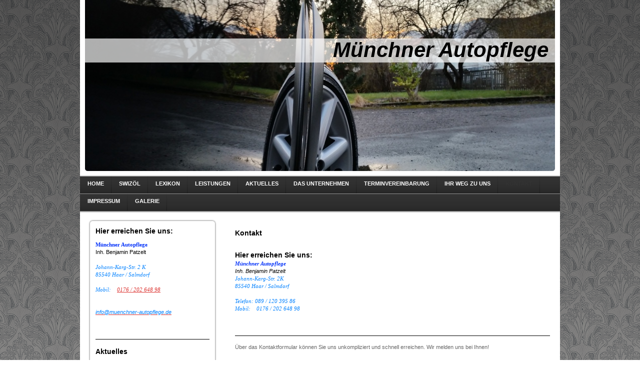

--- FILE ---
content_type: text/html; charset=UTF-8
request_url: https://www.muenchner-autopflege.de/kontakt/
body_size: 7313
content:
<!DOCTYPE html>
<html lang="de"  ><head prefix="og: http://ogp.me/ns# fb: http://ogp.me/ns/fb# business: http://ogp.me/ns/business#">
    <meta http-equiv="Content-Type" content="text/html; charset=utf-8"/>
    <meta name="generator" content="IONOS MyWebsite"/>
        
    <link rel="dns-prefetch" href="//cdn.website-start.de/"/>
    <link rel="dns-prefetch" href="//104.mod.mywebsite-editor.com"/>
    <link rel="dns-prefetch" href="https://104.sb.mywebsite-editor.com/"/>
    <link rel="shortcut icon" href="//cdn.website-start.de/favicon.ico"/>
        <title>Münchner Autopflege</title>
    
    

<meta name="format-detection" content="telephone=no"/>
        <meta name="keywords" content="Kontakt"/>
            <meta name="description" content="Münchner Autopflege, Haar"/>
            <meta name="robots" content="index,follow"/>
        <link href="https://www.muenchner-autopflege.de/s/style/layout.css?1707384429" rel="stylesheet" type="text/css"/>
    <link href="https://www.muenchner-autopflege.de/s/style/main.css?1707384429" rel="stylesheet" type="text/css"/>
    <link href="https://www.muenchner-autopflege.de/s/style/font.css?1707384429" rel="stylesheet" type="text/css"/>
    <link href="//cdn.website-start.de/app/cdn/min/group/web.css?1758547156484" rel="stylesheet" type="text/css"/>
<link href="//cdn.website-start.de/app/cdn/min/moduleserver/css/de_DE/common,form,counter,shoppingbasket?1758547156484" rel="stylesheet" type="text/css"/>
    <link href="https://104.sb.mywebsite-editor.com/app/logstate2-css.php?site=514589507&amp;t=1768789690" rel="stylesheet" type="text/css"/>

<script type="text/javascript">
    /* <![CDATA[ */
var stagingMode = '';
    /* ]]> */
</script>
<script src="https://104.sb.mywebsite-editor.com/app/logstate-js.php?site=514589507&amp;t=1768789690"></script>
    <script type="text/javascript">
    /* <![CDATA[ */
    var systemurl = 'https://104.sb.mywebsite-editor.com/';
    var webPath = '/';
    var proxyName = '';
    var webServerName = 'www.muenchner-autopflege.de';
    var sslServerUrl = 'https://www.muenchner-autopflege.de';
    var nonSslServerUrl = 'http://www.muenchner-autopflege.de';
    var webserverProtocol = 'http://';
    var nghScriptsUrlPrefix = '//104.mod.mywebsite-editor.com';
    var sessionNamespace = 'DIY_SB';
    var jimdoData = {
        cdnUrl:  '//cdn.website-start.de/',
        messages: {
            lightBox: {
    image : 'Bild',
    of: 'von'
}

        },
        isTrial: 0,
        pageId: 919066804    };
    var script_basisID = "514589507";

    diy = window.diy || {};
    diy.web = diy.web || {};

        diy.web.jsBaseUrl = "//cdn.website-start.de/s/build/";

    diy.context = diy.context || {};
    diy.context.type = diy.context.type || 'web';
    /* ]]> */
</script>

<script type="text/javascript" src="//cdn.website-start.de/app/cdn/min/group/web.js?1758547156484" crossorigin="anonymous"></script><script type="text/javascript" src="//cdn.website-start.de/s/build/web.bundle.js?1758547156484" crossorigin="anonymous"></script><script src="//cdn.website-start.de/app/cdn/min/moduleserver/js/de_DE/common,form,counter,shoppingbasket?1758547156484"></script>
<script type="text/javascript" src="https://cdn.website-start.de/proxy/apps/us0gee/resource/dependencies/"></script><script type="text/javascript">
                    if (typeof require !== 'undefined') {
                        require.config({
                            waitSeconds : 10,
                            baseUrl : 'https://cdn.website-start.de/proxy/apps/us0gee/js/'
                        });
                    }
                </script><script type="text/javascript" src="//cdn.website-start.de/app/cdn/min/group/pfcsupport.js?1758547156484" crossorigin="anonymous"></script>    <meta property="og:type" content="business.business"/>
    <meta property="og:url" content="https://www.muenchner-autopflege.de/kontakt/"/>
    <meta property="og:title" content="Münchner Autopflege"/>
            <meta property="og:description" content="Münchner Autopflege, Haar"/>
                <meta property="og:image" content="https://www.muenchner-autopflege.de/s/img/emotionheader.jpg"/>
        <meta property="business:contact_data:country_name" content="Deutschland"/>
    <meta property="business:contact_data:street_address" content="Johann-Karg-Strasse 24"/>
    <meta property="business:contact_data:locality" content="Haar"/>
    
    <meta property="business:contact_data:email" content="info@muenchner-autopflege.de"/>
    <meta property="business:contact_data:postal_code" content="85540"/>
    <meta property="business:contact_data:phone_number" content="+49 089 12039586"/>
    
    
<meta property="business:hours:day" content="MONDAY"/><meta property="business:hours:start" content="08:00"/><meta property="business:hours:end" content="14:00"/><meta property="business:hours:day" content="TUESDAY"/><meta property="business:hours:start" content="08:00"/><meta property="business:hours:end" content="14:00"/><meta property="business:hours:day" content="WEDNESDAY"/><meta property="business:hours:start" content="08:00"/><meta property="business:hours:end" content="14:00"/><meta property="business:hours:day" content="THURSDAY"/><meta property="business:hours:start" content="08:00"/><meta property="business:hours:end" content="14:00"/><meta property="business:hours:day" content="FRIDAY"/><meta property="business:hours:start" content="08:00"/><meta property="business:hours:end" content="14:00"/><meta property="business:hours:day" content="MONDAY"/><meta property="business:hours:start" content="15:00"/><meta property="business:hours:end" content="18:00"/><meta property="business:hours:day" content="TUESDAY"/><meta property="business:hours:start" content="15:00"/><meta property="business:hours:end" content="18:00"/><meta property="business:hours:day" content="WEDNESDAY"/><meta property="business:hours:start" content="15:00"/><meta property="business:hours:end" content="18:00"/><meta property="business:hours:day" content="THURSDAY"/><meta property="business:hours:start" content="15:00"/><meta property="business:hours:end" content="18:00"/><meta property="business:hours:day" content="FRIDAY"/><meta property="business:hours:start" content="15:00"/><meta property="business:hours:end" content="18:00"/></head>


<body class="body diyBgActive  cc-pagemode-default diy-market-de_DE" data-pageid="919066804" id="page-919066804">
    
    <div class="diyw">
        <div id="container">
    <!-- start header -->
    <div id="header">
        <div id="header_round_left"></div>
      <div id="header_round_right"></div>
        
<style type="text/css" media="all">
.diyw div#emotion-header {
        max-width: 940px;
        max-height: 342px;
                background: #eeeeee;
    }

.diyw div#emotion-header-title-bg {
    left: 0%;
    top: 20%;
    width: 100%;
    height: 14%;

    background-color: #ffffff;
    opacity: 0.68;
    filter: alpha(opacity = 67.75);
    }
.diyw img#emotion-header-logo {
    left: 1.00%;
    top: 0.00%;
    background: transparent;
                border: none;
        padding: 5px;
                display: none;
    }

.diyw div#emotion-header strong#emotion-header-title {
    left: 54%;
    top: 17%;
    color: #000000;
        font: italic bold 42px/120% 'Century Gothic', 'Avant Garde', Muli, sans-serif;
}

.diyw div#emotion-no-bg-container{
    max-height: 342px;
}

.diyw div#emotion-no-bg-container .emotion-no-bg-height {
    margin-top: 36.38%;
}
</style>
<div id="emotion-header" data-action="loadView" data-params="active" data-imagescount="1">
            <img src="https://www.muenchner-autopflege.de/s/img/emotionheader.jpg?1677351661.940px.342px" id="emotion-header-img" alt=""/>
            
        <div id="ehSlideshowPlaceholder">
            <div id="ehSlideShow">
                <div class="slide-container">
                                        <div style="background-color: #eeeeee">
                            <img src="https://www.muenchner-autopflege.de/s/img/emotionheader.jpg?1677351661.940px.342px" alt=""/>
                        </div>
                                    </div>
            </div>
        </div>


        <script type="text/javascript">
        //<![CDATA[
                diy.module.emotionHeader.slideShow.init({ slides: [{"url":"https:\/\/www.muenchner-autopflege.de\/s\/img\/emotionheader.jpg?1677351661.940px.342px","image_alt":"","bgColor":"#eeeeee"}] });
        //]]>
        </script>

    
            
        
            
                  	<div id="emotion-header-title-bg"></div>
    
            <strong id="emotion-header-title" style="text-align: left">Münchner Autopflege</strong>
                    <div class="notranslate">
                <svg xmlns="http://www.w3.org/2000/svg" version="1.1" id="emotion-header-title-svg" viewBox="0 0 940 342" preserveAspectRatio="xMinYMin meet"><text style="font-family:'Century Gothic', 'Avant Garde', Muli, sans-serif;font-size:42px;font-style:italic;font-weight:bold;fill:#000000;line-height:1.2em;"><tspan x="0" style="text-anchor: start" dy="0.95em">Münchner Autopflege</tspan></text></svg>
            </div>
            
    
    <script type="text/javascript">
    //<![CDATA[
    (function ($) {
        function enableSvgTitle() {
                        var titleSvg = $('svg#emotion-header-title-svg'),
                titleHtml = $('#emotion-header-title'),
                emoWidthAbs = 940,
                emoHeightAbs = 342,
                offsetParent,
                titlePosition,
                svgBoxWidth,
                svgBoxHeight;

                        if (titleSvg.length && titleHtml.length) {
                offsetParent = titleHtml.offsetParent();
                titlePosition = titleHtml.position();
                svgBoxWidth = titleHtml.width();
                svgBoxHeight = titleHtml.height();

                                titleSvg.get(0).setAttribute('viewBox', '0 0 ' + svgBoxWidth + ' ' + svgBoxHeight);
                titleSvg.css({
                   left: Math.roundTo(100 * titlePosition.left / offsetParent.width(), 3) + '%',
                   top: Math.roundTo(100 * titlePosition.top / offsetParent.height(), 3) + '%',
                   width: Math.roundTo(100 * svgBoxWidth / emoWidthAbs, 3) + '%',
                   height: Math.roundTo(100 * svgBoxHeight / emoHeightAbs, 3) + '%'
                });

                titleHtml.css('visibility','hidden');
                titleSvg.css('visibility','visible');
            }
        }

        
            var posFunc = function($, overrideSize) {
                var elems = [], containerWidth, containerHeight;
                                    elems.push({
                        selector: '#emotion-header-title',
                        overrideSize: true,
                        horPos: 97.38,
                        vertPos: 25.48                    });
                    lastTitleWidth = $('#emotion-header-title').width();
                                                elems.push({
                    selector: '#emotion-header-title-bg',
                    horPos: 0,
                    vertPos: 26.25                });
                                
                containerWidth = parseInt('940');
                containerHeight = parseInt('342');

                for (var i = 0; i < elems.length; ++i) {
                    var el = elems[i],
                        $el = $(el.selector),
                        pos = {
                            left: el.horPos,
                            top: el.vertPos
                        };
                    if (!$el.length) continue;
                    var anchorPos = $el.anchorPosition();
                    anchorPos.$container = $('#emotion-header');

                    if (overrideSize === true || el.overrideSize === true) {
                        anchorPos.setContainerSize(containerWidth, containerHeight);
                    } else {
                        anchorPos.setContainerSize(null, null);
                    }

                    var pxPos = anchorPos.fromAnchorPosition(pos),
                        pcPos = anchorPos.toPercentPosition(pxPos);

                    var elPos = {};
                    if (!isNaN(parseFloat(pcPos.top)) && isFinite(pcPos.top)) {
                        elPos.top = pcPos.top + '%';
                    }
                    if (!isNaN(parseFloat(pcPos.left)) && isFinite(pcPos.left)) {
                        elPos.left = pcPos.left + '%';
                    }
                    $el.css(elPos);
                }

                // switch to svg title
                enableSvgTitle();
            };

                        var $emotionImg = jQuery('#emotion-header-img');
            if ($emotionImg.length > 0) {
                // first position the element based on stored size
                posFunc(jQuery, true);

                // trigger reposition using the real size when the element is loaded
                var ehLoadEvTriggered = false;
                $emotionImg.one('load', function(){
                    posFunc(jQuery);
                    ehLoadEvTriggered = true;
                                        diy.module.emotionHeader.slideShow.start();
                                    }).each(function() {
                                        if(this.complete || typeof this.complete === 'undefined') {
                        jQuery(this).load();
                    }
                });

                                noLoadTriggeredTimeoutId = setTimeout(function() {
                    if (!ehLoadEvTriggered) {
                        posFunc(jQuery);
                    }
                    window.clearTimeout(noLoadTriggeredTimeoutId)
                }, 5000);//after 5 seconds
            } else {
                jQuery(function(){
                    posFunc(jQuery);
                });
            }

                        if (jQuery.isBrowser && jQuery.isBrowser.ie8) {
                var longTitleRepositionCalls = 0;
                longTitleRepositionInterval = setInterval(function() {
                    if (lastTitleWidth > 0 && lastTitleWidth != jQuery('#emotion-header-title').width()) {
                        posFunc(jQuery);
                    }
                    longTitleRepositionCalls++;
                    // try this for 5 seconds
                    if (longTitleRepositionCalls === 5) {
                        window.clearInterval(longTitleRepositionInterval);
                    }
                }, 1000);//each 1 second
            }

            }(jQuery));
    //]]>
    </script>

    </div>
 
    </div>
    <!-- end header -->
    <!-- start page -->
    <div id="menu">
        <div id="menu_bg" class="sidecolor">
            <div id="menu_img_bg">
                <div class="webnavigation"><ul id="mainNav1" class="mainNav1"><li class="navTopItemGroup_1"><a data-page-id="919066798" href="https://www.muenchner-autopflege.de/" class="level_1"><span>Home</span></a></li><li class="navTopItemGroup_2"><a data-page-id="923451727" href="https://www.muenchner-autopflege.de/swizöl/" class="level_1"><span>SWIZÖL</span></a></li><li class="navTopItemGroup_3"><a data-page-id="923412266" href="https://www.muenchner-autopflege.de/lexikon/" class="level_1"><span>Lexikon</span></a></li><li class="navTopItemGroup_4"><a data-page-id="919066799" href="https://www.muenchner-autopflege.de/leistungen/" class="level_1"><span>Leistungen</span></a></li><li class="navTopItemGroup_5"><a data-page-id="919066800" href="https://www.muenchner-autopflege.de/aktuelles/" class="level_1"><span>Aktuelles</span></a></li><li class="navTopItemGroup_6"><a data-page-id="919066801" href="https://www.muenchner-autopflege.de/das-unternehmen/" class="level_1"><span>Das Unternehmen</span></a></li><li class="navTopItemGroup_7"><a data-page-id="919066802" href="https://www.muenchner-autopflege.de/terminvereinbarung/" class="level_1"><span>Terminvereinbarung</span></a></li><li class="navTopItemGroup_8"><a data-page-id="919066803" href="https://www.muenchner-autopflege.de/ihr-weg-zu-uns/" class="level_1"><span>Ihr Weg zu uns</span></a></li><li class="navTopItemGroup_9"><a data-page-id="919066804" href="https://www.muenchner-autopflege.de/kontakt/" class="current level_1"><span>Kontakt</span></a></li><li class="navTopItemGroup_10"><a data-page-id="919066805" href="https://www.muenchner-autopflege.de/impressum/" class="level_1"><span>Impressum</span></a></li><li class="navTopItemGroup_11"><a data-page-id="923415207" href="https://www.muenchner-autopflege.de/galerie-1/" class="level_1"><span>Galerie</span></a></li></ul></div><div class="clearall"></div>
          </div>
        </div>
    </div>
    <div id="page">
        <div id="left_column">
            <div id="navigation"><div class="webnavigation"></div></div>
            <!-- start sidebar -->
            <div id="sidebar"><span class="sb_background top"></span><span class="sb_background center"><div id="matrix_1023390515" class="sortable-matrix" data-matrixId="1023390515"><div class="n module-type-header diyfeLiveArea "> <h1><span class="diyfeDecoration">Hier erreichen Sie uns:</span></h1> </div><div class="n module-type-text diyfeLiveArea "> <p><strong><span style="color: #0231f9; font-family: Verdana;">Münchner Autopflege</span></strong></p>
<p style="background: white;"><span style="color: black;">Inh. Benjamin Patzelt</span></p>
<p style="background: white;"> </p>
<p style="background: white;"><em><span style="color: #0080ff; font-family: Verdana;">Johann-Karg-Str. 2 K</span></em></p>
<p style="background: white;"><em><span style="color: #0080ff; font-family: Verdana;">85540 Haar / Salmdorf</span></em></p>
<p style="background: white;"> </p>
<p style="background:white;"><em><span style="font-family:verdana;"><span style="color:#0080ff;">Mobil:    <a href="tel:0176%20/%20202%20648%2098">0176 / 202 648
98</a></span></span></em></p>
<p> </p>
<p style="background: white;"> </p>
<p style="background: white;"><span style="color: #0080ff;"><em><a href="mailto:info@muenchner-autopflege.de"><span style="color: #0080ff;">info@muenchner-autopflege.de</span></a></em></span></p>
<p style="background: white;"> </p>
<p> </p> </div><div class="n module-type-hr diyfeLiveArea "> <div style="padding: 0px 0px">
    <div class="hr"></div>
</div>
 </div><div class="n module-type-header diyfeLiveArea "> <h1><span class="diyfeDecoration">Aktuelles</span></h1> </div><div class="n module-type-hr diyfeLiveArea "> <div style="padding: 0px 0px">
    <div class="hr"></div>
</div>
 </div><div class="n module-type-header diyfeLiveArea "> <h2><span class="diyfeDecoration">Suche Models auf 4 Rädern</span></h2> </div><div class="n module-type-text diyfeLiveArea "> <p><em>Ich bin immer auf der Suche nach schönen, interessanten, besonderen oder exotischen Autos für eine neue Fotogalerie...</em></p>
<p> </p>
<p><em>...Sie haben ein schätzchen und finden es ok, wenn es bei mir auf der Homepage zu sehen ist?</em></p>
<p><em>(selbstverständlich ohne sichtbares Kennzeichen)</em></p>
<p><em>Sprechen Sie mich einfach darauf an, ich würde mich freuen!</em></p>
<p> </p>
<p><em><a href="https://www.muenchner-autopflege.de/swizöl/" target="_self">mehr</a></em></p> </div><div class="n module-type-hr diyfeLiveArea "> <div style="padding: 0px 0px">
    <div class="hr"></div>
</div>
 </div><div class="n module-type-imageSubtitle diyfeLiveArea "> <div class="clearover imageSubtitle" id="imageSubtitle-5792989333">
    <div class="align-container align-left" style="max-width: 150px">
        <a class="imagewrapper" href="https://www.muenchner-autopflege.de/s/cc_images/cache_2440108740.jpg?t=1384902332" rel="lightbox[5792989333]">
            <img id="image_2440108740" src="https://www.muenchner-autopflege.de/s/cc_images/cache_2440108740.jpg?t=1384902332" alt="" style="max-width: 150px; height:auto"/>
        </a>

        
    </div>

</div>

<script type="text/javascript">
//<![CDATA[
jQuery(function($) {
    var $target = $('#imageSubtitle-5792989333');

    if ($.fn.swipebox && Modernizr.touch) {
        $target
            .find('a[rel*="lightbox"]')
            .addClass('swipebox')
            .swipebox();
    } else {
        $target.tinyLightbox({
            item: 'a[rel*="lightbox"]',
            cycle: false,
            hideNavigation: true
        });
    }
});
//]]>
</script>
 </div><div class="n module-type-text diyfeLiveArea "> <p><span style="color: #0231f9;"><em><strong><span style="text-decoration: underline;"><span style="font-size: 14pt; font-family: 'Vrinda','sans-serif';">Preise im Punkt
Radwechsel!</span></span></strong></em></span></p>
<p><br/>
<em><strong>30,- €</strong></em> <em><span><strong><span style="font-family: 'Vrinda','sans-serif'; color: #4bacc6;">inkl. MwSt für alle PKW´S</span></strong></span></em></p>
<p><br/>
<em><strong>35,- €</strong></em> <em><span><strong><span style="font-family: 'Vrinda','sans-serif'; color: #4bacc6;">inkl. MwSt für alle VAN´S /SUV</span></strong></span></em></p>
<p>﻿</p> </div><div class="n module-type-header diyfeLiveArea "> <h1><span class="diyfeDecoration">Reifeneinlagerungsservice</span></h1> </div><div class="n module-type-text diyfeLiveArea "> <p><span style="color: #0325bc;"><em><strong>nur <span style="color: #0080ff;">50,-€</span></strong> <strong>inkl. MwSt pro Saison</strong></em></span></p> </div><div class="n module-type-hr diyfeLiveArea "> <div style="padding: 0px 0px">
    <div class="hr"></div>
</div>
 </div><div class="n module-type-hr diyfeLiveArea "> <div style="padding: 0px 0px">
    <div class="hr"></div>
</div>
 </div><div class="n module-type-remoteModule-counter diyfeLiveArea ">             <div id="modul_5780769181_content"><div id="NGH5780769181_" class="counter apsinth-clear">
		<div class="ngh-counter ngh-counter-skin-playful_02a" style="border:3px solid #4868fb;height:29px"><div class="char" style="width:16px;height:29px"></div><div class="char" style="background-position:-35px 0px;width:16px;height:29px"></div><div class="char" style="background-position:-136px 0px;width:18px;height:29px"></div><div class="char" style="background-position:-98px 0px;width:21px;height:29px"></div><div class="char" style="background-position:-81px 0px;width:17px;height:29px"></div><div class="char" style="background-position:-136px 0px;width:18px;height:29px"></div><div class="char" style="background-position:-51px 0px;width:16px;height:29px"></div><div class="char" style="background-position:-315px 0px;width:15px;height:29px"></div></div>		<div class="apsinth-clear"></div>
</div>
</div><script>/* <![CDATA[ */var __NGHModuleInstanceData5780769181 = __NGHModuleInstanceData5780769181 || {};__NGHModuleInstanceData5780769181.server = 'http://104.mod.mywebsite-editor.com';__NGHModuleInstanceData5780769181.data_web = {"content":286583};var m = mm[5780769181] = new Counter(5780769181,3232,'counter');if (m.initView_main != null) m.initView_main();/* ]]> */</script>
         </div></div></span><span class="sb_background bottom"></span></div>
            <!-- end sidebar -->
        </div>
        <!-- start content -->
        <div id="content">
        <div id="content_area">
        	<div id="content_start"></div>
        	
        
        <div id="matrix_1023390522" class="sortable-matrix" data-matrixId="1023390522"><div class="n module-type-header diyfeLiveArea "> <h1><span class="diyfeDecoration">Kontakt</span></h1> </div><div class="n module-type-text diyfeLiveArea "> <p> </p>
<h1 style="background: white;">Hier erreichen Sie uns:</h1>
<p style="background: white;"><em><strong><span style="color: #0231f9; font-family: Verdana;">Münchner Autopflege</span></strong></em></p>
<p style="background: white;"><em><span style="color: black;">Inh. Benjamin Patzelt</span></em><br/>
<em><span style="color: #0080ff; font-family: Verdana;">Johann-Karg-Str. 2K</span></em></p>
<p style="background: white;"><em><span style="color: #0080ff; font-family: Verdana;">85540 Haar / Salmdorf</span></em></p>
<p style="background: white;"> </p>
<p style="background: white;"><em><span style="color: #0080ff; font-family: Verdana;">Telefon: 089 / 120 395 86</span></em></p>
<p style="background: white;"><em><span style="color: #0080ff; font-family: Verdana;">Mobil:    0176 / 202 648 98</span></em></p>
<p style="background: white;"> </p>
<p> </p> </div><div class="n module-type-hr diyfeLiveArea "> <div style="padding: 0px 0px">
    <div class="hr"></div>
</div>
 </div><div class="n module-type-text diyfeLiveArea "> <p>Über das Kontaktformular können Sie uns unkompliziert und schnell erreichen. Wir melden uns bei Ihnen!</p> </div><div class="n module-type-remoteModule-form diyfeLiveArea ">             <div id="modul_5818330475_content"><div id="NGH5818330475__main">
<div class="form-success">
    <div class="h1">
        Ihre Formularnachricht wurde erfolgreich versendet.    </div>
    <div class="form-success-text">
        Sie haben folgende Daten eingegeben:    </div>
    <br/>
    <div class="form-success-content">

    </div>
</div>

<div class="form-headline">
    <strong></strong>
    <br/><br/>
</div>

<div class="form-errors">
    <div class="form-errors-title">
        Bitte korrigieren Sie Ihre Eingaben in den folgenden Feldern:    </div>
    <ul> </ul>
</div>

<div class="form-error-send error">
    <div class="form-errors-title">
        Beim Versenden des Formulars ist ein Fehler aufgetreten. Bitte versuchen Sie es später noch einmal.    </div>
</div>

<form class="nform" data-form-id="5818330475">

    <div class="form-item-zone form-item-zone-text">

        <div class="form-item form-item-first form-item-text ">
            <label for="mod-form-5818330475-text-2748509">
                <span>Name:</span> *            </label>
            <input class="single" data-field-required="true" data-field-id="2748509" type="text" id="mod-form-5818330475-text-2748509" name="mod-form-5818330475-text-2748509"/>
        </div>
    
        <div class="form-item form-item-text ">
            <label for="mod-form-5818330475-text-2748523">
                <span>Adresse:</span>             </label>
            <input class="single" data-field-id="2748523" type="text" id="mod-form-5818330475-text-2748523" name="mod-form-5818330475-text-2748523"/>
        </div>
    
        <div class="form-item form-item-text ">
            <label for="mod-form-5818330475-text-2748531">
                <span>E-Mail-Adresse:</span> *            </label>
            <input class="single" data-field-email="true" data-field-required="true" data-field-id="2748531" type="text" id="mod-form-5818330475-text-2748531" name="mod-form-5818330475-text-2748531"/>
        </div>
    
        <div class="form-item form-item-text ">
            <label for="mod-form-5818330475-text-2748537">
                <span>Telefon/Fax:</span> *            </label>
            <input class="single" data-field-required="true" data-field-id="2748537" type="text" id="mod-form-5818330475-text-2748537" name="mod-form-5818330475-text-2748537"/>
        </div>
    </div><div class="form-item-zone form-item-zone-checkbox">
</div><div class="form-item-zone form-item-zone-textarea">

        <div class="form-item form-item-first form-item-textarea ">
            <label for="mod-form-5818330475-textarea-2748561">
                <span>Nachricht:</span> *            </label>
            <textarea data-field-required="true" data-field-id="2748561" id="mod-form-5818330475-textarea-2748561" name="mod-form-5818330475-textarea-2748561"></textarea>
        </div>
    </div>
                        <label><strong>Captcha (Spam-Schutz-Code):  *</strong></label>
            <div id="cap-container-ab844eabc07b06aaaf31f796014d46e7">
            </div>

            <script>
                jQuery(function() {
                    window.diy.ux.Cap2.create(jQuery('#cap-container-ab844eabc07b06aaaf31f796014d46e7'), 'ab844eabc07b06aaaf31f796014d46e7');
                });
            </script>
                <br/>

    
    
    
        
        <p class="note">
        <strong class="alert">Hinweis</strong>:
        Felder, die mit <em>*</em> bezeichnet sind, sind Pflichtfelder.</p>
        
    
    <input type="submit" name="mod-form-submit" value="Formular senden"/>
    </form>
</div>
</div><script>/* <![CDATA[ */var __NGHModuleInstanceData5818330475 = __NGHModuleInstanceData5818330475 || {};__NGHModuleInstanceData5818330475.server = 'http://104.mod.mywebsite-editor.com';__NGHModuleInstanceData5818330475.data_web = {};var m = mm[5818330475] = new Form(5818330475,211273,'form');if (m.initView_main != null) m.initView_main();/* ]]> */</script>
         </div></div>
        
        
        </div></div>
        <!-- end content -->
    </div>
    <!-- end page -->
    <div class="clearall"></div>
    <!-- start footer -->
    <div id="footer"><div id="contentfooter">
    <div class="leftrow">
                    <a rel="nofollow" href="javascript:PopupFenster('https://www.muenchner-autopflege.de/kontakt/?print=1');"><img class="inline" height="14" width="18" src="//cdn.website-start.de/s/img/cc/printer.gif" alt=""/>Druckversion</a> <span class="footer-separator">|</span>
                <a href="https://www.muenchner-autopflege.de/sitemap/">Sitemap</a>
                        <br/> © Münchner Autopflege
            </div>
    <script type="text/javascript">
        window.diy.ux.Captcha.locales = {
            generateNewCode: 'Neuen Code generieren',
            enterCode: 'Bitte geben Sie den Code ein'
        };
        window.diy.ux.Cap2.locales = {
            generateNewCode: 'Neuen Code generieren',
            enterCode: 'Bitte geben Sie den Code ein'
        };
    </script>
    <div class="rightrow">
                    <span class="loggedout">
                <a rel="nofollow" id="login" href="https://login.1and1-editor.com/514589507/www.muenchner-autopflege.de/de?pageId=919066804">
                    Login                </a>
            </span>
                
                <span class="loggedin">
            <a rel="nofollow" id="logout" href="https://104.sb.mywebsite-editor.com/app/cms/logout.php">Logout</a> <span class="footer-separator">|</span>
            <a rel="nofollow" id="edit" href="https://104.sb.mywebsite-editor.com/app/514589507/919066804/">Seite bearbeiten</a>
        </span>
    </div>
</div>
            <div id="loginbox" class="hidden">
                <script type="text/javascript">
                    /* <![CDATA[ */
                    function forgotpw_popup() {
                        var url = 'https://passwort.1und1.de/xml/request/RequestStart';
                        fenster = window.open(url, "fenster1", "width=600,height=400,status=yes,scrollbars=yes,resizable=yes");
                        // IE8 doesn't return the window reference instantly or at all.
                        // It may appear the call failed and fenster is null
                        if (fenster && fenster.focus) {
                            fenster.focus();
                        }
                    }
                    /* ]]> */
                </script>
                                <img class="logo" src="//cdn.website-start.de/s/img/logo.gif" alt="IONOS" title="IONOS"/>

                <div id="loginboxOuter"></div>
            </div>
        
</div>
    <!-- end footer -->
</div>
<div id="container_ende">
    <div id="container_rounded_left"></div><div id="container_rounded_center"></div><div id="container_rounded_right"></div>
</div>
<div id="background"></div>    </div>

    
    </body>


<!-- rendered at Wed, 05 Nov 2025 03:24:15 +0100 -->
</html>


--- FILE ---
content_type: text/css
request_url: https://www.muenchner-autopflege.de/s/style/main.css?1707384429
body_size: 60
content:
.body { background-color: #FFFFFF;background-image: url(//cdn.website-start.de/s/img/cms/background/fix/repeat/28.gif);background-repeat: repeat;background-position: center top;background-attachment: scroll;background-size: auto;-ms-behavior: url(/c/htc/backgroundsize.min.htc); } 